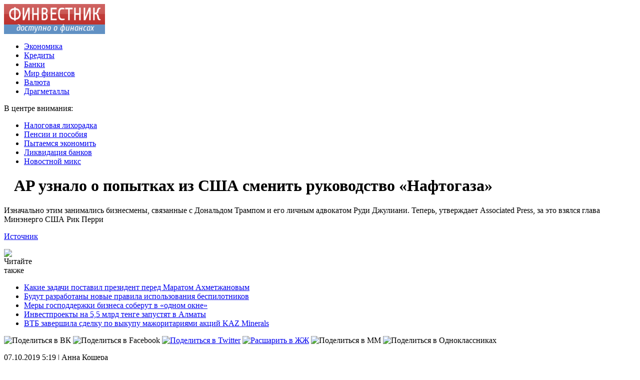

--- FILE ---
content_type: text/html; charset=UTF-8
request_url: http://alyans02.ru/ap-uznalo-o-popytkax-iz-ssha-smenit-rukovodstvo-naftogaza.html
body_size: 6803
content:
<!DOCTYPE html PUBLIC "-//W3C//DTD XHTML 1.0 Transitional//EN" "http://www.w3.org/TR/xhtml1/DTD/xhtml1-transitional.dtd">
<html xmlns="http://www.w3.org/1999/xhtml">
<head>
<meta http-equiv="Content-Type" content="text/html; charset=utf-8" />

<title>AP узнало о попытках из США сменить руководство «Нафтогаза»</title>
<meta name="description" content="Изначально этим занимались бизнесмены, связанные с Дональдом Трампом и его личным адвокатом Руди Джулиани." />


<link rel="Shortcut Icon" href="http://alyans02.ru/favicon.png" type="image/x-icon" />
<link rel="alternate" type="application/rss+xml" title="Финансовый вестник - RSS" href="http://alyans02.ru/feed/" />
<link rel="stylesheet" href="http://alyans02.ru/wp-content/themes/s2/style.css" type="text/css" />
<script src="//ajax.googleapis.com/ajax/libs/jquery/2.1.4/jquery.min.js"></script>
<link href='http://fonts.googleapis.com/css?family=Cuprum:400,400italic&subset=cyrillic' rel='stylesheet' type='text/css'><meta name='robots' content='max-image-preview:large' />
<style id='classic-theme-styles-inline-css' type='text/css'>
/*! This file is auto-generated */
.wp-block-button__link{color:#fff;background-color:#32373c;border-radius:9999px;box-shadow:none;text-decoration:none;padding:calc(.667em + 2px) calc(1.333em + 2px);font-size:1.125em}.wp-block-file__button{background:#32373c;color:#fff;text-decoration:none}
</style>
<style id='global-styles-inline-css' type='text/css'>
body{--wp--preset--color--black: #000000;--wp--preset--color--cyan-bluish-gray: #abb8c3;--wp--preset--color--white: #ffffff;--wp--preset--color--pale-pink: #f78da7;--wp--preset--color--vivid-red: #cf2e2e;--wp--preset--color--luminous-vivid-orange: #ff6900;--wp--preset--color--luminous-vivid-amber: #fcb900;--wp--preset--color--light-green-cyan: #7bdcb5;--wp--preset--color--vivid-green-cyan: #00d084;--wp--preset--color--pale-cyan-blue: #8ed1fc;--wp--preset--color--vivid-cyan-blue: #0693e3;--wp--preset--color--vivid-purple: #9b51e0;--wp--preset--gradient--vivid-cyan-blue-to-vivid-purple: linear-gradient(135deg,rgba(6,147,227,1) 0%,rgb(155,81,224) 100%);--wp--preset--gradient--light-green-cyan-to-vivid-green-cyan: linear-gradient(135deg,rgb(122,220,180) 0%,rgb(0,208,130) 100%);--wp--preset--gradient--luminous-vivid-amber-to-luminous-vivid-orange: linear-gradient(135deg,rgba(252,185,0,1) 0%,rgba(255,105,0,1) 100%);--wp--preset--gradient--luminous-vivid-orange-to-vivid-red: linear-gradient(135deg,rgba(255,105,0,1) 0%,rgb(207,46,46) 100%);--wp--preset--gradient--very-light-gray-to-cyan-bluish-gray: linear-gradient(135deg,rgb(238,238,238) 0%,rgb(169,184,195) 100%);--wp--preset--gradient--cool-to-warm-spectrum: linear-gradient(135deg,rgb(74,234,220) 0%,rgb(151,120,209) 20%,rgb(207,42,186) 40%,rgb(238,44,130) 60%,rgb(251,105,98) 80%,rgb(254,248,76) 100%);--wp--preset--gradient--blush-light-purple: linear-gradient(135deg,rgb(255,206,236) 0%,rgb(152,150,240) 100%);--wp--preset--gradient--blush-bordeaux: linear-gradient(135deg,rgb(254,205,165) 0%,rgb(254,45,45) 50%,rgb(107,0,62) 100%);--wp--preset--gradient--luminous-dusk: linear-gradient(135deg,rgb(255,203,112) 0%,rgb(199,81,192) 50%,rgb(65,88,208) 100%);--wp--preset--gradient--pale-ocean: linear-gradient(135deg,rgb(255,245,203) 0%,rgb(182,227,212) 50%,rgb(51,167,181) 100%);--wp--preset--gradient--electric-grass: linear-gradient(135deg,rgb(202,248,128) 0%,rgb(113,206,126) 100%);--wp--preset--gradient--midnight: linear-gradient(135deg,rgb(2,3,129) 0%,rgb(40,116,252) 100%);--wp--preset--font-size--small: 13px;--wp--preset--font-size--medium: 20px;--wp--preset--font-size--large: 36px;--wp--preset--font-size--x-large: 42px;--wp--preset--spacing--20: 0.44rem;--wp--preset--spacing--30: 0.67rem;--wp--preset--spacing--40: 1rem;--wp--preset--spacing--50: 1.5rem;--wp--preset--spacing--60: 2.25rem;--wp--preset--spacing--70: 3.38rem;--wp--preset--spacing--80: 5.06rem;--wp--preset--shadow--natural: 6px 6px 9px rgba(0, 0, 0, 0.2);--wp--preset--shadow--deep: 12px 12px 50px rgba(0, 0, 0, 0.4);--wp--preset--shadow--sharp: 6px 6px 0px rgba(0, 0, 0, 0.2);--wp--preset--shadow--outlined: 6px 6px 0px -3px rgba(255, 255, 255, 1), 6px 6px rgba(0, 0, 0, 1);--wp--preset--shadow--crisp: 6px 6px 0px rgba(0, 0, 0, 1);}:where(.is-layout-flex){gap: 0.5em;}:where(.is-layout-grid){gap: 0.5em;}body .is-layout-flex{display: flex;}body .is-layout-flex{flex-wrap: wrap;align-items: center;}body .is-layout-flex > *{margin: 0;}body .is-layout-grid{display: grid;}body .is-layout-grid > *{margin: 0;}:where(.wp-block-columns.is-layout-flex){gap: 2em;}:where(.wp-block-columns.is-layout-grid){gap: 2em;}:where(.wp-block-post-template.is-layout-flex){gap: 1.25em;}:where(.wp-block-post-template.is-layout-grid){gap: 1.25em;}.has-black-color{color: var(--wp--preset--color--black) !important;}.has-cyan-bluish-gray-color{color: var(--wp--preset--color--cyan-bluish-gray) !important;}.has-white-color{color: var(--wp--preset--color--white) !important;}.has-pale-pink-color{color: var(--wp--preset--color--pale-pink) !important;}.has-vivid-red-color{color: var(--wp--preset--color--vivid-red) !important;}.has-luminous-vivid-orange-color{color: var(--wp--preset--color--luminous-vivid-orange) !important;}.has-luminous-vivid-amber-color{color: var(--wp--preset--color--luminous-vivid-amber) !important;}.has-light-green-cyan-color{color: var(--wp--preset--color--light-green-cyan) !important;}.has-vivid-green-cyan-color{color: var(--wp--preset--color--vivid-green-cyan) !important;}.has-pale-cyan-blue-color{color: var(--wp--preset--color--pale-cyan-blue) !important;}.has-vivid-cyan-blue-color{color: var(--wp--preset--color--vivid-cyan-blue) !important;}.has-vivid-purple-color{color: var(--wp--preset--color--vivid-purple) !important;}.has-black-background-color{background-color: var(--wp--preset--color--black) !important;}.has-cyan-bluish-gray-background-color{background-color: var(--wp--preset--color--cyan-bluish-gray) !important;}.has-white-background-color{background-color: var(--wp--preset--color--white) !important;}.has-pale-pink-background-color{background-color: var(--wp--preset--color--pale-pink) !important;}.has-vivid-red-background-color{background-color: var(--wp--preset--color--vivid-red) !important;}.has-luminous-vivid-orange-background-color{background-color: var(--wp--preset--color--luminous-vivid-orange) !important;}.has-luminous-vivid-amber-background-color{background-color: var(--wp--preset--color--luminous-vivid-amber) !important;}.has-light-green-cyan-background-color{background-color: var(--wp--preset--color--light-green-cyan) !important;}.has-vivid-green-cyan-background-color{background-color: var(--wp--preset--color--vivid-green-cyan) !important;}.has-pale-cyan-blue-background-color{background-color: var(--wp--preset--color--pale-cyan-blue) !important;}.has-vivid-cyan-blue-background-color{background-color: var(--wp--preset--color--vivid-cyan-blue) !important;}.has-vivid-purple-background-color{background-color: var(--wp--preset--color--vivid-purple) !important;}.has-black-border-color{border-color: var(--wp--preset--color--black) !important;}.has-cyan-bluish-gray-border-color{border-color: var(--wp--preset--color--cyan-bluish-gray) !important;}.has-white-border-color{border-color: var(--wp--preset--color--white) !important;}.has-pale-pink-border-color{border-color: var(--wp--preset--color--pale-pink) !important;}.has-vivid-red-border-color{border-color: var(--wp--preset--color--vivid-red) !important;}.has-luminous-vivid-orange-border-color{border-color: var(--wp--preset--color--luminous-vivid-orange) !important;}.has-luminous-vivid-amber-border-color{border-color: var(--wp--preset--color--luminous-vivid-amber) !important;}.has-light-green-cyan-border-color{border-color: var(--wp--preset--color--light-green-cyan) !important;}.has-vivid-green-cyan-border-color{border-color: var(--wp--preset--color--vivid-green-cyan) !important;}.has-pale-cyan-blue-border-color{border-color: var(--wp--preset--color--pale-cyan-blue) !important;}.has-vivid-cyan-blue-border-color{border-color: var(--wp--preset--color--vivid-cyan-blue) !important;}.has-vivid-purple-border-color{border-color: var(--wp--preset--color--vivid-purple) !important;}.has-vivid-cyan-blue-to-vivid-purple-gradient-background{background: var(--wp--preset--gradient--vivid-cyan-blue-to-vivid-purple) !important;}.has-light-green-cyan-to-vivid-green-cyan-gradient-background{background: var(--wp--preset--gradient--light-green-cyan-to-vivid-green-cyan) !important;}.has-luminous-vivid-amber-to-luminous-vivid-orange-gradient-background{background: var(--wp--preset--gradient--luminous-vivid-amber-to-luminous-vivid-orange) !important;}.has-luminous-vivid-orange-to-vivid-red-gradient-background{background: var(--wp--preset--gradient--luminous-vivid-orange-to-vivid-red) !important;}.has-very-light-gray-to-cyan-bluish-gray-gradient-background{background: var(--wp--preset--gradient--very-light-gray-to-cyan-bluish-gray) !important;}.has-cool-to-warm-spectrum-gradient-background{background: var(--wp--preset--gradient--cool-to-warm-spectrum) !important;}.has-blush-light-purple-gradient-background{background: var(--wp--preset--gradient--blush-light-purple) !important;}.has-blush-bordeaux-gradient-background{background: var(--wp--preset--gradient--blush-bordeaux) !important;}.has-luminous-dusk-gradient-background{background: var(--wp--preset--gradient--luminous-dusk) !important;}.has-pale-ocean-gradient-background{background: var(--wp--preset--gradient--pale-ocean) !important;}.has-electric-grass-gradient-background{background: var(--wp--preset--gradient--electric-grass) !important;}.has-midnight-gradient-background{background: var(--wp--preset--gradient--midnight) !important;}.has-small-font-size{font-size: var(--wp--preset--font-size--small) !important;}.has-medium-font-size{font-size: var(--wp--preset--font-size--medium) !important;}.has-large-font-size{font-size: var(--wp--preset--font-size--large) !important;}.has-x-large-font-size{font-size: var(--wp--preset--font-size--x-large) !important;}
.wp-block-navigation a:where(:not(.wp-element-button)){color: inherit;}
:where(.wp-block-post-template.is-layout-flex){gap: 1.25em;}:where(.wp-block-post-template.is-layout-grid){gap: 1.25em;}
:where(.wp-block-columns.is-layout-flex){gap: 2em;}:where(.wp-block-columns.is-layout-grid){gap: 2em;}
.wp-block-pullquote{font-size: 1.5em;line-height: 1.6;}
</style>
<script type="text/javascript" id="wp-postviews-cache-js-extra">
/* <![CDATA[ */
var viewsCacheL10n = {"admin_ajax_url":"http:\/\/alyans02.ru\/wp-admin\/admin-ajax.php","post_id":"53274"};
/* ]]> */
</script>
<script type="text/javascript" src="http://alyans02.ru/wp-content/plugins/post-views-counter-x/postviews-cache.js?ver=6.5.5" id="wp-postviews-cache-js"></script>
<link rel="canonical" href="http://alyans02.ru/ap-uznalo-o-popytkax-iz-ssha-smenit-rukovodstvo-naftogaza.html" />
<link rel="alternate" type="application/json+oembed" href="http://alyans02.ru/wp-json/oembed/1.0/embed?url=http%3A%2F%2Falyans02.ru%2Fap-uznalo-o-popytkax-iz-ssha-smenit-rukovodstvo-naftogaza.html" />
<link rel="alternate" type="text/xml+oembed" href="http://alyans02.ru/wp-json/oembed/1.0/embed?url=http%3A%2F%2Falyans02.ru%2Fap-uznalo-o-popytkax-iz-ssha-smenit-rukovodstvo-naftogaza.html&#038;format=xml" />
</head>

<body>
<div id="wrapper2">

<div id="header">
	<div id="logo"><a href="http://alyans02.ru/" title="Альянс02 - финансовый вестник"><img src="http://alyans02.ru/logo.png" width="202" height="60" alt="Альянс02 - финансовый вестник" title="Альянс02 - финансовый вестник" /></a></div>
	<div id="zalos">
		<ul class="menu">
			<li><a href="http://alyans02.ru/index.php?s=%D1%8D%D0%BA%D0%BE%D0%BD%D0%BE%D0%BC%D0%B8%D0%BA%D0%B0">Экономика</a></li>
			<li><a href="http://alyans02.ru/index.php?s=%D0%BA%D1%80%D0%B5%D0%B4%D0%B8%D1%82">Кредиты</a></li>
			<li><a href="http://alyans02.ru/index.php?s=%D0%B1%D0%B0%D0%BD%D0%BA">Банки</a></li>
			<li><a href="http://alyans02.ru/category/main">Мир финансов</a></li>
			<li><a href="http://alyans02.ru/index.php?s=%D0%B4%D0%BE%D0%BB%D0%BB%D0%B0%D1%80">Валюта</a></li>
			<li><a href="http://alyans02.ru/index.php?s=%D0%B7%D0%BE%D0%BB%D0%BE%D1%82%D0%BE">Драгметаллы</a></li>
		</ul>
	</div>
</div>


<!--noindex-->
<div id="storl">
	<div class="prestol">В центре внимания:</div>
	<div class="infocus2">
		<ul>
			<li><a href="http://alyans02.ru/index.php?s=%D0%BD%D0%B0%D0%BB%D0%BE%D0%B3">Налоговая лихорадка</a></li>
			<li><a href="http://alyans02.ru/index.php?s=%D0%BF%D0%B5%D0%BD%D1%81%D0%B8%D0%B8">Пенсии и пособия</a></li>
			<li><a href="http://alyans02.ru/index.php?s=%D1%8D%D0%BA%D0%BE%D0%BD%D0%BE%D0%BC%D0%B8%D1%8F">Пытаемся экономить</a></li>
			<li><a href="http://alyans02.ru/index.php?s=%D0%BB%D0%B8%D0%BA%D0%B2%D0%B8%D0%B4%D0%B0%D1%86%D0%B8%D1%8F">Ликвидация банков</a></li>
			<li><a href="http://alyans02.ru/category/miks">Новостной микс</a></li>
		</ul>
	</div>		
</div>
<!--/noindex-->

<div id="container">
<div id="maincont">


		<div id="xpost">
	<div class="lokza"><img src="http://alyans02.ru/wp-content/themes/s2/images/h2.jpg" align="left" style="margin-right:6px; margin-top:3px;" width="14" height="16" /><h1>AP узнало о попытках из США сменить руководство «Нафтогаза»</h1></div>

	<div class="voter">
	<div class="kurba">
			
					
					
	</div>
	<p>Изначально этим занимались бизнесмены, связанные с Дональдом Трампом и его личным адвокатом Руди Джулиани. Теперь, утверждает Associated Press, за это взялся глава Минэнерго США Рик Перри</p>
<p><!--noindex--><a href="http://alyans02.ru/red.php?https://www.rbc.ru/politics/07/10/2019/5d9a98c19a79477dab044520" rel="nofollow" target="_blank">Источник</a><!--/noindex--></p>
	</div>
	


	<table cellspacing="0" cellpadding="0" border="0" style="margin-bottom:14px;" id="readie"><tr>
	<td align="left" width="117"><img src="http://alyans02.ru/wp-content/themes/s2/images/readalso.jpg" width="126" height="14" alt="Читайте также" /></td>
	<td width="100%" style="background-image: url(http://alyans02.ru/wp-content/themes/s2/images/linex.jpg);"></td>
	</tr></table>



	<div id="reals">	
		<div id="readalsop2">
			<ul>
								<li><a href="http://alyans02.ru/kakie-zadachi-postavil-prezident-pered-maratom-axmetzhanovym.html">Какие задачи поставил президент перед Маратом Ахметжановым</a></li>
								<li><a href="http://alyans02.ru/budut-razrabotany-novye-pravila-ispolzovaniya-bespilotnikov.html">Будут разработаны новые правила использования беспилотников</a></li>
								<li><a href="http://alyans02.ru/mery-gospodderzhki-biznesa-soberut-v-odnom-okne.html">Меры господдержки бизнеса соберут в «одном окне»</a></li>
								<li><a href="http://alyans02.ru/investproekty-na-55-mlrd-tenge-zapustyat-v-almaty.html">Инвестпроекты на 5,5 млрд тенге запустят в Алматы</a></li>
								<li><a href="http://alyans02.ru/vtb-zavershila-sdelku-po-vykupu-mazhoritariyami-akcij-kaz-minerals.html">ВТБ завершила сделку по выкупу мажоритариями акций KAZ Minerals</a></li>
				      
			</ul>
		</div>
	</div>
	

	
	
	</div>
		

	<div id="addmysoc">
		<div id="postsoc1">
		<!--noindex-->
		<img src="http://alyans02.ru/wp-content/themes/s2/images/addsoc1.jpg" width="24" height="24" alt="Поделиться в ВК" style="cursor:pointer;" onclick="window.open('http://vkontakte.ru/share.php?url=http://alyans02.ru/ap-uznalo-o-popytkax-iz-ssha-smenit-rukovodstvo-naftogaza.html','gener','width=500,height=400,top='+((screen.height-400)/2)+',left='+((screen.width-500)/2)+',toolbar=no,location=no,directories=no,status=no,menubar=no,scrollbars=no,resizable=no')" />
		<img src="http://alyans02.ru/wp-content/themes/s2/images/addsoc2.jpg" width="24" height="24" alt="Поделиться в Facebook" style="cursor:pointer;" onclick="window.open('http://www.facebook.com/sharer.php?u=http://alyans02.ru/ap-uznalo-o-popytkax-iz-ssha-smenit-rukovodstvo-naftogaza.html','gener','width=500,height=400,top='+((screen.height-400)/2)+',left='+((screen.width-500)/2)+',toolbar=no,location=no,directories=no,status=no,menubar=no,scrollbars=no,resizable=no')" />
		<a href="http://alyans02.ru/red.php?http://twitter.com/home?status=AP узнало о попытках из США сменить руководство «Нафтогаза» - http://alyans02.ru/ap-uznalo-o-popytkax-iz-ssha-smenit-rukovodstvo-naftogaza.html" target="_blank" rel="nofollow"><img src="http://alyans02.ru/wp-content/themes/s2/images/addsoc3.jpg" width="24" height="24" alt="Поделиться в Twitter" /></a>
		<a href="http://alyans02.ru/red.php?http://www.livejournal.com/update.bml?subject=AP узнало о попытках из США сменить руководство «Нафтогаза»&event=AP узнало о попытках из США сменить руководство «Нафтогаза»E%3Cbr%2F%3E%3Cbr%2F%3E%3Ca+href%3D%22http://alyans02.ru/ap-uznalo-o-popytkax-iz-ssha-smenit-rukovodstvo-naftogaza.html%22+target%3D%22_blank%22%3EДетальніше на alyans02.ru%3C%2Fa%3E&transform=1" target="_blank" rel="nofollow"><img src="http://alyans02.ru/wp-content/themes/s2/images/addsoc4.jpg" width="24" height="24" alt="Расшарить в ЖЖ" /></a>
		<img src="http://alyans02.ru/wp-content/themes/s2/images/addsoc5.jpg" width="24" height="24" alt="Поделиться в ММ" style="cursor:pointer;" onclick="window.open('http://connect.mail.ru/share?share_url=http://alyans02.ru/ap-uznalo-o-popytkax-iz-ssha-smenit-rukovodstvo-naftogaza.html','gener','width=512,height=332,top='+((screen.height-332)/2)+',left='+((screen.width-512)/2)+',toolbar=no,location=no,directories=no,status=no,menubar=no,scrollbars=no,resizable=no')" />
		<img src="http://alyans02.ru/wp-content/themes/s2/images/addsoc8.jpg" width="24" height="24" alt="Поделиться в Одноклассниках" style="cursor:pointer;" onclick="window.open('http://www.odnoklassniki.ru/dk?st.cmd=addShare&st.s=0&st._surl==http://alyans02.ru/ap-uznalo-o-popytkax-iz-ssha-smenit-rukovodstvo-naftogaza.html','gener','width=580,height=420,top='+((screen.height-420)/2)+',left='+((screen.width-580)/2)+',toolbar=no,location=no,directories=no,status=no,menubar=no,scrollbars=no,resizable=no')" />
		<!--/noindex-->
		</div>
		<div class="podna"><p>07.10.2019 5:19 | Анна Кошера</p></div>
	</div>

	
	
	
	
	
</div>
	
	
	
<div id="sideright">


		<!--noindex-->
		<div id="ssearch">
		<form method="get" action="/index.php">
		<div id="sinp"><p>Поиск: <input type="text" name="s" /></p></div>
		<div id="sbut"><img src="http://alyans02.ru/wp-content/themes/s2/images/s.jpg" width="15" height="15" alt="Поиск" /></div>
		</form>		
		</div>
		<!--/noindex-->
		
		
		
		<div class="rakap">Лента последних новостей</div>
		<div class="allnew">
		<ul>
								<li><span>1:27</span> <a href="http://alyans02.ru/kakie-zadachi-postavil-prezident-pered-maratom-axmetzhanovym.html">Какие задачи поставил президент перед Маратом Ахметжановым</a></li>
								<li><span>23:27</span> <a href="http://alyans02.ru/budut-razrabotany-novye-pravila-ispolzovaniya-bespilotnikov.html">Будут разработаны новые правила использования беспилотников</a></li>
								<li><span>21:26</span> <a href="http://alyans02.ru/mery-gospodderzhki-biznesa-soberut-v-odnom-okne.html">Меры господдержки бизнеса соберут в «одном окне»</a></li>
								<li><span>19:25</span> <a href="http://alyans02.ru/investproekty-na-55-mlrd-tenge-zapustyat-v-almaty.html">Инвестпроекты на 5,5 млрд тенге запустят в Алматы</a></li>
								<li><span>17:23</span> <a href="http://alyans02.ru/vtb-zavershila-sdelku-po-vykupu-mazhoritariyami-akcij-kaz-minerals.html">ВТБ завершила сделку по выкупу мажоритариями акций KAZ Minerals</a></li>
								<li><span>15:23</span> <a href="http://alyans02.ru/za-god-v-kazaxstane-proizveli-odezhdy-vsego-na-463-mlrd-tenge.html">За год в Казахстане произвели одежды всего на 46,3 млрд тенге</a></li>
								<li><span>13:22</span> <a href="http://alyans02.ru/prodazhi-avtomobilej-v-evrosoyuze-v-marte-podskochili-na-87.html">Продажи автомобилей в Евросоюзе в марте подскочили на 87%</a></li>
								<li><span>11:21</span> <a href="http://alyans02.ru/jpmorgan-napravit-25-trln-na-borbu-s-izmeneniem-klimata.html">JPMorgan направит $2,5 трлн на борьбу с изменением климата</a></li>
								<li><span>9:21</span> <a href="http://alyans02.ru/ceny-na-neft-metally-i-kurs-tenge-na-17-19-aprelya.html">Цены на нефть, металлы и курс тенге на 17-19 апреля</a></li>
								<li><span>7:20</span> <a href="http://alyans02.ru/antikvarnye-kovry-modnaya-detal-interera-ili-perezhitok-stariny.html">Антикварные ковры: модная деталь интерьера или пережиток старины?</a></li>
								<li><span>5:20</span> <a href="http://alyans02.ru/srok-arendy-zemli-do-49-let-podderzhalo-bolshinstvo-chlenov-zemkomissii.html">Срок аренды земли до 49 лет поддержало большинство членов земкомиссии</a></li>
								<li><span>3:19</span> <a href="http://alyans02.ru/pyat-populyarnyx-statej-na-kapital-kz-4.html">Пять популярных статей на Kapital.kz</a></li>
								<li><span>1:19</span> <a href="http://alyans02.ru/eshhe-v-odnom-trc-nur-sultana-razvernuli-punkt-vakcinacii.html">Еще в одном ТРЦ Нур-Султана развернули пункт вакцинации</a></li>
								<li><span>23:19</span> <a href="http://alyans02.ru/v-zhambylskoj-oblasti-sotrudnik-prokuratury-zaderzhan-za-vzyatku.html">В Жамбылской области сотрудник прокуратуры задержан за взятку</a></li>
								<li><span>21:19</span> <a href="http://alyans02.ru/zemelnaya-komissiya-rassmotrela-okolo-100-voprosov.html">Земельная комиссия рассмотрела около 100 вопросов</a></li>
				 			
								<li><span>21:55</span> <a href="http://alyans02.ru/innovacionnye-gorizonty-ekonomika-stupino-kvadrat.html">Инновационные горизонты: экономика Ступино Квадрат</a></li>
								<li><span>4:25</span> <a href="http://alyans02.ru/iskusstvo-gipsovoj-lepniny-ot-klassiki-do-sovremennosti.html">Искусство гипсовой лепнины: от классики до современности</a></li>
				 
			<li><span>5:19</span> <a href="http://alyans02.ru/skolko-vojn-budet-v-budushhem">Сколько войн будет в будущем</a></li>
			<li><span>18:04</span> <a href="http://alyans02.ru/reports.html">Отчеты по Википедии</a></li>
		</ul>
		</div>





		
		<div id="xsocialx">
		<div id="mysocialx">
		<img src="http://alyans02.ru/wp-content/themes/s2/images/skoba1.jpg" width="15" height="36" />
		</div>
		<!--noindex-->
		<div id="mysocial">
		<a href="http://alyans02.ru/red.php?https://vk.com/" rel="nofollow" target="_blank"><img src="http://alyans02.ru/wp-content/themes/s2/images/social1.jpg" width="24" height="24" alt="Альянс02 VK" /></a>
		</div>
		<div id="mysocial">
		<a href="http://alyans02.ru/red.php?https://www.facebook.com/" rel="nofollow" target="_blank"><img src="http://alyans02.ru/wp-content/themes/s2/images/social7.jpg" width="24" height="24" alt="Альянс02 в Facebook" /></a>
		</div>
		<div id="mysocial">
		<a href="http://alyans02.ru/red.php?https://twitter.com/" rel="nofollow" target="_blank"><img src="http://alyans02.ru/wp-content/themes/s2/images/social5.jpg" width="24" height="24" alt="Альянс02 в Твіттері" /></a>
		</div>
		<div id="mysocial">
		<a href="http://alyans02.ru/red.php?https://plus.google.com/" rel="nofollow" target="_blank"><img src="http://alyans02.ru/wp-content/themes/s2/images/social8.jpg" width="24" height="24" alt="Альянс02 в Google+" /></a>
		</div>
		<!--/noindex-->
		<div id="mysocialx">
		<img src="http://alyans02.ru/wp-content/themes/s2/images/skoba2.jpg" width="14" height="36" />
		</div>
		</div>


</div> 	

</div>
</div>

<!-- FOOTER -->
<div id="storl2">
	<div class="lokao">
		Все права защищены &copy; 2008-2025 <a href="http://alyans02.ru/">Финансовый вестник</a>
		<div class="liners"><img src="http://1by.by/mails/alyans02ru.png" /> | <a href="http://alyans02.ru/sitemap.xml">XML</a> | <a href="http://alyans02.ru/karta-sajta">HTML</a></div>
	</div>		
</div>
<!--noindex--><div id="storl3">Любое копирование материалов с сайта alyans02.ru без указания обратной активной гиперссылки на источник запрещено.</div><!--/noindex-->

<!-- /FOOTER -->

<!--noindex-->
<img src="https://mc.yandex.ru/watch/46049946" style="position:absolute; left:-9999px;" alt="" /><!--/noindex-->
</body>
</html>